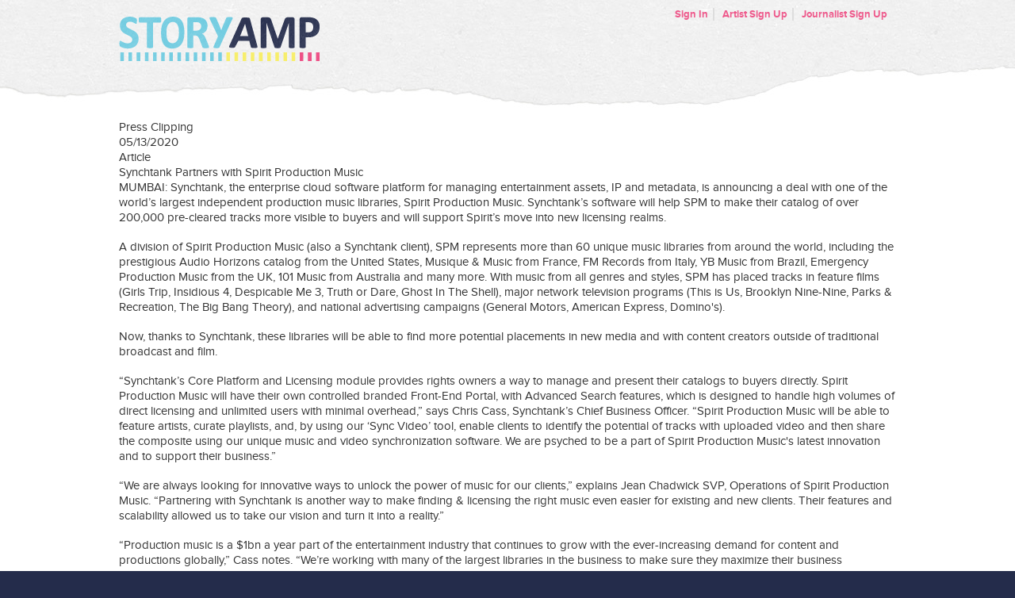

--- FILE ---
content_type: text/html; charset=utf-8
request_url: https://synchtank.rockpaperscissors.biz/artist/15997/press_clips/23255/white
body_size: 3233
content:
<!DOCTYPE html>
<html lang="en">
	<head>
		<title>StoryAmp</title>
  <script src="https://www.storyamp.com/sso/redirect.js?request=[base64]--5dc970548c19a1b1570c8d9cefe4942ce4562ca9"></script>

<link rel="shortcut icon" href="/favicon.ico" />

<link href="/assets/base.css" media="screen" rel="stylesheet" />

<script src="/assets/base.js"></script>


		<!--[if IE]>
<script src="https://html5shiv.googlecode.com/svn/trunk/html5.js"></script>
<![endif]-->
<!--[if lte IE 8]>
<link rel="stylesheet" media="screen" href="/stylesheets/ie8.css" style="text/css" />
<![endif]-->
<!--[if lte IE 7]>
<link rel="stylesheet" media="screen" href="/stylesheets/ie7.css" style="text/css" />
<script src="https://ie7-js.googlecode.com/svn/version/2.1(beta4)/IE8.js" type="text/javascript"></script>
<![endif]-->

		<script type="text/javascript">
		  var _gaq = _gaq || [];
		  _gaq.push(['_setAccount', 'UA-23016987-2']);
		  _gaq.push(['_trackPageview']);
		  (function() {
		    var ga = document.createElement('script'); ga.type = 'text/javascript'; ga.async = true;
		    ga.src = ('https:' == document.location.protocol ? 'https://ssl' : 'http://www') + '.google-analytics.com/ga.js';
		    var s = document.getElementsByTagName('script')[0]; s.parentNode.insertBefore(ga, s);
		  })();
		</script>
	</head>
	<body>
		
		<div id="headerWrapper">
			<div id="header" class="container outerWrap">
				<div class="container innerWrap">
					
					<div id="logo">
	<a href="https://www.storyamp.com/"><span class="hide">StoryAmp</span><img class="hidden" src="/images/global/storyamp.png" alt="StoryAmp" /></a>
</div><!-- /div#logo -->

					
					<ul id="mainNav">
					</ul>
					
					<ul id="toolkit">
		<li><a href="https://www.storyamp.com/users/sign_in">Sign In</a></li>
		<li><a href="https://www.storyamp.com/sign_up">Artist Sign Up</a></li>
		<li><a href="https://www.storyamp.com/writer/sign_up">Journalist Sign Up</a></li>
</ul>
					<div class="clear"></div>
				</div><!-- /div.innerWrap -->
				<div class="clear"></div>
			</div><!-- /div#header.outerWrap -->
		</div><!-- /div#headerWrapper -->

		<div class="contentWrapper cf">
			<div id="content" class="container cf">
				
        		<div class="press-clip-container">
  <div class="press-clip-header">Press Clipping</div>
  <div class="press-clip-details-container">
	  <div class="press-clip-date-image"></div>
	  <div class="press-clip-date">05/13/2020</div>
	  <div class="press-clip-article-image"></div>
	  <div class="press-clip-article-text">Article</div>
	</div>
  <div class="press-clip-title">Synchtank Partners with Spirit Production Music</div>
  <div class="press-clip-info"><p>MUMBAI: Synchtank, the enterprise cloud software platform for managing entertainment assets, IP and metadata, is announcing a deal with one of the world’s largest independent production music libraries, Spirit Production Music. Synchtank’s software will help SPM to make their catalog of over 200,000 pre-cleared tracks more visible to buyers and will support Spirit’s move into new licensing realms.</p>

<p>A division of Spirit Production Music (also a Synchtank client), SPM represents more than 60 unique music libraries from around the world, including the prestigious Audio Horizons catalog from the United States, Musique & Music from France, FM Records from Italy, YB Music from Brazil, Emergency Production Music from the UK, 101 Music from Australia and many more. With music from all genres and styles, SPM has placed tracks in feature films (Girls Trip, Insidious 4, Despicable Me 3, Truth or Dare, Ghost In The Shell), major network television programs (This is Us, Brooklyn Nine-Nine, Parks & Recreation, The Big Bang Theory), and national advertising campaigns (General Motors, American Express, Domino's).</p>

<p>Now, thanks to Synchtank, these libraries will be able to find more potential placements in new media and with content creators outside of traditional broadcast and film.</p>

<p>“Synchtank’s Core Platform and Licensing module provides rights owners a way to manage and present their catalogs to buyers directly. Spirit Production Music will have their own controlled branded Front-End Portal, with Advanced Search features, which is designed to handle high volumes of direct licensing and unlimited users with minimal overhead,” says Chris Cass, Synchtank’s Chief Business Officer. “Spirit Production Music will be able to feature artists, curate playlists, and, by using our ‘Sync Video’ tool, enable clients to identify the potential of tracks with uploaded video and then share the composite using our unique music and video synchronization software. We are psyched to be a part of Spirit Production Music's latest innovation and to support their business.”</p>

<p>“We are always looking for innovative ways to unlock the power of music for our clients,” explains Jean Chadwick SVP, Operations of Spirit Production Music. “Partnering with Synchtank is another way to make finding & licensing the right music even easier for existing and new clients. Their features and scalability allowed us to take our vision and turn it into a reality.”</p>

<p>“Production music is a $1bn a year part of the entertainment industry that continues to grow with the ever-increasing demand for content and productions globally,” Cass notes. “We’re working with many of the largest libraries in the business to make sure they maximize their business opportunities.”</p></div>
</div>
			</div><!-- /div#content.container -->
		</div><!-- /div#contentWrapper -->
		
		<div id="footerWrapper">
	<div id="footer"><div class="w">
	
		<div class="footerBlock">
            <h2><a href="https://www.storyamp.com/artists">Artists</a></h2>
            <ul>
                    <li><a href="https://www.storyamp.com/artists#features">Features &amp; Tour</a></a></li>
                <li><a href="https://www.storyamp.com/artists#pricing">Pricing</a></li>
                <li><a href="https://www.storyamp.com/artists#signup">Signup</a></li>
            </ul>
        </div>
        <div class="footerBlock">
            <h2><a href="https://www.storyamp.com/journalists">Journalists</a></h2>
            <ul>
                    <li><a href="https://www.storyamp.com/journalists#features">Features &amp; Tour</a></li>
                <li><a href="https://www.storyamp.com/journalists#signup">Signup</a></li>
            </ul>
        </div>
        <div class="footerBlock">
            <ul>
                <li><a href="https://www.storyamp.com/users/sign_in">Login</a></li>
                <li><a href="http://support.storyamp.com/" target="_blank">Help &amp; Support</a></li>
            </ul>
        </div>

		<div class="copy">
		&copy; 2026 StoryAmp, LLC. All rights reserved.
		</div>
	</div></div>
</div>

	
		
		
	</body>
</html>